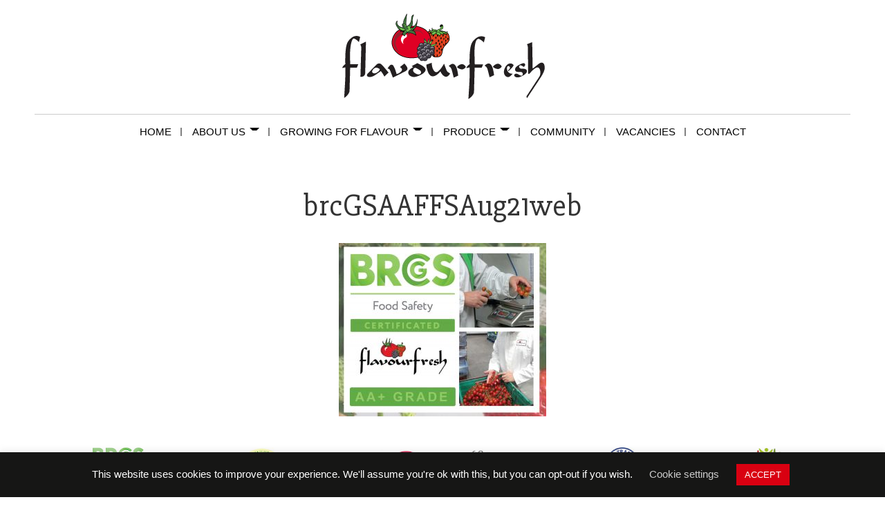

--- FILE ---
content_type: text/html; charset=UTF-8
request_url: https://flavourfresh.com/brcgs-aa-grade-food-safety-fruit/brcgsaaffsaug21web/
body_size: 11501
content:
<!DOCTYPE html>
<html lang="en-GB">
<head>
    
	<title>brcGSAAFFSAug21web - Flavourfresh Salads</title>
    <meta charset="UTF-8">
    <meta http-equiv="X-UA-Compatible" content="IE=edge">
    <meta name="viewport" content="width=device-width, initial-scale=1">
    
    <link rel="stylesheet" href="https://fonts.googleapis.com/css?family=Slabo+27px%7COpen+Sans:400,400italic,600,700,800" >
	<!-- Global site tag (gtag.js) - Google Analytics -->
	<script async src="https://www.googletagmanager.com/gtag/js?id=UA-154710161-1"></script>
	<script>
	  window.dataLayer = window.dataLayer || [];
	  function gtag(){dataLayer.push(arguments);}
	  gtag('js', new Date());

	  gtag('config', 'UA-154710161-1');
	</script>
	<meta name='robots' content='index, follow, max-image-preview:large, max-snippet:-1, max-video-preview:-1' />

	<!-- This site is optimized with the Yoast SEO plugin v26.8 - https://yoast.com/product/yoast-seo-wordpress/ -->
	<link rel="canonical" href="https://flavourfresh.com/brcgs-aa-grade-food-safety-fruit/brcgsaaffsaug21web/" />
	<meta property="og:locale" content="en_GB" />
	<meta property="og:type" content="article" />
	<meta property="og:title" content="brcGSAAFFSAug21web - Flavourfresh Salads" />
	<meta property="og:url" content="https://flavourfresh.com/brcgs-aa-grade-food-safety-fruit/brcgsaaffsaug21web/" />
	<meta property="og:site_name" content="Flavourfresh Salads" />
	<meta property="og:image" content="https://flavourfresh.com/brcgs-aa-grade-food-safety-fruit/brcgsaaffsaug21web" />
	<meta property="og:image:width" content="750" />
	<meta property="og:image:height" content="628" />
	<meta property="og:image:type" content="image/jpeg" />
	<script type="application/ld+json" class="yoast-schema-graph">{"@context":"https://schema.org","@graph":[{"@type":"WebPage","@id":"https://flavourfresh.com/brcgs-aa-grade-food-safety-fruit/brcgsaaffsaug21web/","url":"https://flavourfresh.com/brcgs-aa-grade-food-safety-fruit/brcgsaaffsaug21web/","name":"brcGSAAFFSAug21web - Flavourfresh Salads","isPartOf":{"@id":"https://flavourfresh.com/#website"},"primaryImageOfPage":{"@id":"https://flavourfresh.com/brcgs-aa-grade-food-safety-fruit/brcgsaaffsaug21web/#primaryimage"},"image":{"@id":"https://flavourfresh.com/brcgs-aa-grade-food-safety-fruit/brcgsaaffsaug21web/#primaryimage"},"thumbnailUrl":"https://flavourfresh.com/wp-content/uploads/2021/08/brcGSAAFFSAug21web.jpg","datePublished":"2021-08-06T09:33:36+00:00","breadcrumb":{"@id":"https://flavourfresh.com/brcgs-aa-grade-food-safety-fruit/brcgsaaffsaug21web/#breadcrumb"},"inLanguage":"en-GB","potentialAction":[{"@type":"ReadAction","target":["https://flavourfresh.com/brcgs-aa-grade-food-safety-fruit/brcgsaaffsaug21web/"]}]},{"@type":"ImageObject","inLanguage":"en-GB","@id":"https://flavourfresh.com/brcgs-aa-grade-food-safety-fruit/brcgsaaffsaug21web/#primaryimage","url":"https://flavourfresh.com/wp-content/uploads/2021/08/brcGSAAFFSAug21web.jpg","contentUrl":"https://flavourfresh.com/wp-content/uploads/2021/08/brcGSAAFFSAug21web.jpg","width":750,"height":628},{"@type":"BreadcrumbList","@id":"https://flavourfresh.com/brcgs-aa-grade-food-safety-fruit/brcgsaaffsaug21web/#breadcrumb","itemListElement":[{"@type":"ListItem","position":1,"name":"Home","item":"https://flavourfresh.com/"},{"@type":"ListItem","position":2,"name":"BRCGS AA+ Grade Food Safety Achieved","item":"https://flavourfresh.com/brcgs-aa-grade-food-safety-fruit/"},{"@type":"ListItem","position":3,"name":"brcGSAAFFSAug21web"}]},{"@type":"WebSite","@id":"https://flavourfresh.com/#website","url":"https://flavourfresh.com/","name":"Flavourfresh Salads","description":"","potentialAction":[{"@type":"SearchAction","target":{"@type":"EntryPoint","urlTemplate":"https://flavourfresh.com/?s={search_term_string}"},"query-input":{"@type":"PropertyValueSpecification","valueRequired":true,"valueName":"search_term_string"}}],"inLanguage":"en-GB"}]}</script>
	<!-- / Yoast SEO plugin. -->


<link rel='dns-prefetch' href='//ajax.googleapis.com' />
<link rel="alternate" title="oEmbed (JSON)" type="application/json+oembed" href="https://flavourfresh.com/wp-json/oembed/1.0/embed?url=https%3A%2F%2Fflavourfresh.com%2Fbrcgs-aa-grade-food-safety-fruit%2Fbrcgsaaffsaug21web%2F" />
<link rel="alternate" title="oEmbed (XML)" type="text/xml+oembed" href="https://flavourfresh.com/wp-json/oembed/1.0/embed?url=https%3A%2F%2Fflavourfresh.com%2Fbrcgs-aa-grade-food-safety-fruit%2Fbrcgsaaffsaug21web%2F&#038;format=xml" />
<style id='wp-img-auto-sizes-contain-inline-css' type='text/css'>
img:is([sizes=auto i],[sizes^="auto," i]){contain-intrinsic-size:3000px 1500px}
/*# sourceURL=wp-img-auto-sizes-contain-inline-css */
</style>
<style id='wp-emoji-styles-inline-css' type='text/css'>

	img.wp-smiley, img.emoji {
		display: inline !important;
		border: none !important;
		box-shadow: none !important;
		height: 1em !important;
		width: 1em !important;
		margin: 0 0.07em !important;
		vertical-align: -0.1em !important;
		background: none !important;
		padding: 0 !important;
	}
/*# sourceURL=wp-emoji-styles-inline-css */
</style>
<link rel='stylesheet' id='wp-block-library-css' href='https://flavourfresh.com/wp-includes/css/dist/block-library/style.min.css' type='text/css' media='all' />
<style id='global-styles-inline-css' type='text/css'>
:root{--wp--preset--aspect-ratio--square: 1;--wp--preset--aspect-ratio--4-3: 4/3;--wp--preset--aspect-ratio--3-4: 3/4;--wp--preset--aspect-ratio--3-2: 3/2;--wp--preset--aspect-ratio--2-3: 2/3;--wp--preset--aspect-ratio--16-9: 16/9;--wp--preset--aspect-ratio--9-16: 9/16;--wp--preset--color--black: #000000;--wp--preset--color--cyan-bluish-gray: #abb8c3;--wp--preset--color--white: #ffffff;--wp--preset--color--pale-pink: #f78da7;--wp--preset--color--vivid-red: #cf2e2e;--wp--preset--color--luminous-vivid-orange: #ff6900;--wp--preset--color--luminous-vivid-amber: #fcb900;--wp--preset--color--light-green-cyan: #7bdcb5;--wp--preset--color--vivid-green-cyan: #00d084;--wp--preset--color--pale-cyan-blue: #8ed1fc;--wp--preset--color--vivid-cyan-blue: #0693e3;--wp--preset--color--vivid-purple: #9b51e0;--wp--preset--gradient--vivid-cyan-blue-to-vivid-purple: linear-gradient(135deg,rgb(6,147,227) 0%,rgb(155,81,224) 100%);--wp--preset--gradient--light-green-cyan-to-vivid-green-cyan: linear-gradient(135deg,rgb(122,220,180) 0%,rgb(0,208,130) 100%);--wp--preset--gradient--luminous-vivid-amber-to-luminous-vivid-orange: linear-gradient(135deg,rgb(252,185,0) 0%,rgb(255,105,0) 100%);--wp--preset--gradient--luminous-vivid-orange-to-vivid-red: linear-gradient(135deg,rgb(255,105,0) 0%,rgb(207,46,46) 100%);--wp--preset--gradient--very-light-gray-to-cyan-bluish-gray: linear-gradient(135deg,rgb(238,238,238) 0%,rgb(169,184,195) 100%);--wp--preset--gradient--cool-to-warm-spectrum: linear-gradient(135deg,rgb(74,234,220) 0%,rgb(151,120,209) 20%,rgb(207,42,186) 40%,rgb(238,44,130) 60%,rgb(251,105,98) 80%,rgb(254,248,76) 100%);--wp--preset--gradient--blush-light-purple: linear-gradient(135deg,rgb(255,206,236) 0%,rgb(152,150,240) 100%);--wp--preset--gradient--blush-bordeaux: linear-gradient(135deg,rgb(254,205,165) 0%,rgb(254,45,45) 50%,rgb(107,0,62) 100%);--wp--preset--gradient--luminous-dusk: linear-gradient(135deg,rgb(255,203,112) 0%,rgb(199,81,192) 50%,rgb(65,88,208) 100%);--wp--preset--gradient--pale-ocean: linear-gradient(135deg,rgb(255,245,203) 0%,rgb(182,227,212) 50%,rgb(51,167,181) 100%);--wp--preset--gradient--electric-grass: linear-gradient(135deg,rgb(202,248,128) 0%,rgb(113,206,126) 100%);--wp--preset--gradient--midnight: linear-gradient(135deg,rgb(2,3,129) 0%,rgb(40,116,252) 100%);--wp--preset--font-size--small: 13px;--wp--preset--font-size--medium: 20px;--wp--preset--font-size--large: 36px;--wp--preset--font-size--x-large: 42px;--wp--preset--spacing--20: 0.44rem;--wp--preset--spacing--30: 0.67rem;--wp--preset--spacing--40: 1rem;--wp--preset--spacing--50: 1.5rem;--wp--preset--spacing--60: 2.25rem;--wp--preset--spacing--70: 3.38rem;--wp--preset--spacing--80: 5.06rem;--wp--preset--shadow--natural: 6px 6px 9px rgba(0, 0, 0, 0.2);--wp--preset--shadow--deep: 12px 12px 50px rgba(0, 0, 0, 0.4);--wp--preset--shadow--sharp: 6px 6px 0px rgba(0, 0, 0, 0.2);--wp--preset--shadow--outlined: 6px 6px 0px -3px rgb(255, 255, 255), 6px 6px rgb(0, 0, 0);--wp--preset--shadow--crisp: 6px 6px 0px rgb(0, 0, 0);}:where(.is-layout-flex){gap: 0.5em;}:where(.is-layout-grid){gap: 0.5em;}body .is-layout-flex{display: flex;}.is-layout-flex{flex-wrap: wrap;align-items: center;}.is-layout-flex > :is(*, div){margin: 0;}body .is-layout-grid{display: grid;}.is-layout-grid > :is(*, div){margin: 0;}:where(.wp-block-columns.is-layout-flex){gap: 2em;}:where(.wp-block-columns.is-layout-grid){gap: 2em;}:where(.wp-block-post-template.is-layout-flex){gap: 1.25em;}:where(.wp-block-post-template.is-layout-grid){gap: 1.25em;}.has-black-color{color: var(--wp--preset--color--black) !important;}.has-cyan-bluish-gray-color{color: var(--wp--preset--color--cyan-bluish-gray) !important;}.has-white-color{color: var(--wp--preset--color--white) !important;}.has-pale-pink-color{color: var(--wp--preset--color--pale-pink) !important;}.has-vivid-red-color{color: var(--wp--preset--color--vivid-red) !important;}.has-luminous-vivid-orange-color{color: var(--wp--preset--color--luminous-vivid-orange) !important;}.has-luminous-vivid-amber-color{color: var(--wp--preset--color--luminous-vivid-amber) !important;}.has-light-green-cyan-color{color: var(--wp--preset--color--light-green-cyan) !important;}.has-vivid-green-cyan-color{color: var(--wp--preset--color--vivid-green-cyan) !important;}.has-pale-cyan-blue-color{color: var(--wp--preset--color--pale-cyan-blue) !important;}.has-vivid-cyan-blue-color{color: var(--wp--preset--color--vivid-cyan-blue) !important;}.has-vivid-purple-color{color: var(--wp--preset--color--vivid-purple) !important;}.has-black-background-color{background-color: var(--wp--preset--color--black) !important;}.has-cyan-bluish-gray-background-color{background-color: var(--wp--preset--color--cyan-bluish-gray) !important;}.has-white-background-color{background-color: var(--wp--preset--color--white) !important;}.has-pale-pink-background-color{background-color: var(--wp--preset--color--pale-pink) !important;}.has-vivid-red-background-color{background-color: var(--wp--preset--color--vivid-red) !important;}.has-luminous-vivid-orange-background-color{background-color: var(--wp--preset--color--luminous-vivid-orange) !important;}.has-luminous-vivid-amber-background-color{background-color: var(--wp--preset--color--luminous-vivid-amber) !important;}.has-light-green-cyan-background-color{background-color: var(--wp--preset--color--light-green-cyan) !important;}.has-vivid-green-cyan-background-color{background-color: var(--wp--preset--color--vivid-green-cyan) !important;}.has-pale-cyan-blue-background-color{background-color: var(--wp--preset--color--pale-cyan-blue) !important;}.has-vivid-cyan-blue-background-color{background-color: var(--wp--preset--color--vivid-cyan-blue) !important;}.has-vivid-purple-background-color{background-color: var(--wp--preset--color--vivid-purple) !important;}.has-black-border-color{border-color: var(--wp--preset--color--black) !important;}.has-cyan-bluish-gray-border-color{border-color: var(--wp--preset--color--cyan-bluish-gray) !important;}.has-white-border-color{border-color: var(--wp--preset--color--white) !important;}.has-pale-pink-border-color{border-color: var(--wp--preset--color--pale-pink) !important;}.has-vivid-red-border-color{border-color: var(--wp--preset--color--vivid-red) !important;}.has-luminous-vivid-orange-border-color{border-color: var(--wp--preset--color--luminous-vivid-orange) !important;}.has-luminous-vivid-amber-border-color{border-color: var(--wp--preset--color--luminous-vivid-amber) !important;}.has-light-green-cyan-border-color{border-color: var(--wp--preset--color--light-green-cyan) !important;}.has-vivid-green-cyan-border-color{border-color: var(--wp--preset--color--vivid-green-cyan) !important;}.has-pale-cyan-blue-border-color{border-color: var(--wp--preset--color--pale-cyan-blue) !important;}.has-vivid-cyan-blue-border-color{border-color: var(--wp--preset--color--vivid-cyan-blue) !important;}.has-vivid-purple-border-color{border-color: var(--wp--preset--color--vivid-purple) !important;}.has-vivid-cyan-blue-to-vivid-purple-gradient-background{background: var(--wp--preset--gradient--vivid-cyan-blue-to-vivid-purple) !important;}.has-light-green-cyan-to-vivid-green-cyan-gradient-background{background: var(--wp--preset--gradient--light-green-cyan-to-vivid-green-cyan) !important;}.has-luminous-vivid-amber-to-luminous-vivid-orange-gradient-background{background: var(--wp--preset--gradient--luminous-vivid-amber-to-luminous-vivid-orange) !important;}.has-luminous-vivid-orange-to-vivid-red-gradient-background{background: var(--wp--preset--gradient--luminous-vivid-orange-to-vivid-red) !important;}.has-very-light-gray-to-cyan-bluish-gray-gradient-background{background: var(--wp--preset--gradient--very-light-gray-to-cyan-bluish-gray) !important;}.has-cool-to-warm-spectrum-gradient-background{background: var(--wp--preset--gradient--cool-to-warm-spectrum) !important;}.has-blush-light-purple-gradient-background{background: var(--wp--preset--gradient--blush-light-purple) !important;}.has-blush-bordeaux-gradient-background{background: var(--wp--preset--gradient--blush-bordeaux) !important;}.has-luminous-dusk-gradient-background{background: var(--wp--preset--gradient--luminous-dusk) !important;}.has-pale-ocean-gradient-background{background: var(--wp--preset--gradient--pale-ocean) !important;}.has-electric-grass-gradient-background{background: var(--wp--preset--gradient--electric-grass) !important;}.has-midnight-gradient-background{background: var(--wp--preset--gradient--midnight) !important;}.has-small-font-size{font-size: var(--wp--preset--font-size--small) !important;}.has-medium-font-size{font-size: var(--wp--preset--font-size--medium) !important;}.has-large-font-size{font-size: var(--wp--preset--font-size--large) !important;}.has-x-large-font-size{font-size: var(--wp--preset--font-size--x-large) !important;}
/*# sourceURL=global-styles-inline-css */
</style>

<style id='classic-theme-styles-inline-css' type='text/css'>
/*! This file is auto-generated */
.wp-block-button__link{color:#fff;background-color:#32373c;border-radius:9999px;box-shadow:none;text-decoration:none;padding:calc(.667em + 2px) calc(1.333em + 2px);font-size:1.125em}.wp-block-file__button{background:#32373c;color:#fff;text-decoration:none}
/*# sourceURL=/wp-includes/css/classic-themes.min.css */
</style>
<link rel='stylesheet' id='foobox-free-min-css' href='https://flavourfresh.com/wp-content/plugins/foobox-image-lightbox/free/css/foobox.free.min.css' type='text/css' media='all' />
<link rel='stylesheet' id='cookie-law-info-css' href='https://flavourfresh.com/wp-content/plugins/cookie-law-info/legacy/public/css/cookie-law-info-public.css' type='text/css' media='all' />
<link rel='stylesheet' id='cookie-law-info-gdpr-css' href='https://flavourfresh.com/wp-content/plugins/cookie-law-info/legacy/public/css/cookie-law-info-gdpr.css' type='text/css' media='all' />
<link rel='stylesheet' id='sc_merged-css' href='https://flavourfresh.com/wp-content/plugins/supercarousel/public/css/supercarouselmerged.css' type='text/css' media='all' />
<style id='sc_merged-inline-css' type='text/css'>
.supercarousel556 .supercarousel > div {}.supercarousel556 .supercarousel > div .super_overlay0 {background-color: rgba(0,0,0,0);transition: none ease-in-out 400ms 0ms;-wekbit-transition: none ease-in-out 400ms 0ms;-moz-transition: none ease-in-out 400ms 0ms;-ms-transition: none ease-in-out 400ms 0ms;-o-transition: none ease-in-out 400ms 0ms;border-radius: 0px;}.supercarousel556 .supercarousel > div:hover .super_overlay0 {background-color: rgba(0,0,0,0);}.supercarousel556 .supercarousel > div .superelement0 {transition: none ease-in-out 400ms 0ms;-wekbit-transition: none ease-in-out 400ms 0ms;-moz-transition: none ease-in-out 400ms 0ms;-ms-transition: none ease-in-out 400ms 0ms;-o-transition: none ease-in-out 400ms 0ms;border-left-width: 0px;border-left-style: solid;border-left-color: #444444;border-top-width: 0px;border-top-style: solid;border-top-color: #444444;border-right-width: 0px;border-right-style: solid;border-right-color: #444444;border-bottom-width: 0px;border-bottom-style: solid;border-bottom-color: #444444;background-color: rgba(0,0,0,0);box-shadow: 0px 0px 0px #444444;opacity: 1.00;margin-top: 0px;margin-right: 0px;margin-bottom: 0px;margin-left: 0px;padding-top: 0px;padding-right: 0px;padding-bottom: 0px;padding-left: 0px;border-radius: 0px;transform: none;-wekbit-transform: none;-moz-transform: none;-ms-transform: none;-o-transform: none;filter: grayscale(0%);}.supercarousel556 .supercarousel > div .superelement0:hover  {border-width: 0px;border-style: solid;border-color: #444444;background-color: rgba(0,0,0,0);box-shadow: 0px 0px 0px #444444;opacity: 1.00;transform: none;-wekbit-transform: none;-moz-transform: none;-ms-transform: none;-o-transform: none;filter: grayscale(0%);}.supercarousel556 .supercarousel > div superelement0 a {transition: none ease-in-out 400ms 0ms;-wekbit-transition: none ease-in-out 400ms 0ms;-moz-transition: none ease-in-out 400ms 0ms;-ms-transition: none ease-in-out 400ms 0ms;-o-transition: none ease-in-out 400ms 0ms;border-left-width: 0px;border-left-style: solid;border-left-color: #444444;border-top-width: 0px;border-top-style: solid;border-top-color: #444444;border-right-width: 0px;border-right-style: solid;border-right-color: #444444;border-bottom-width: 0px;border-bottom-style: solid;border-bottom-color: #444444;background-color: rgba(0,0,0,0);box-shadow: 0px 0px 0px #444444;opacity: 1.00;margin-top: 0px;margin-right: 0px;margin-bottom: 0px;margin-left: 0px;padding-top: 0px;padding-right: 0px;padding-bottom: 0px;padding-left: 0px;border-radius: 0px;transform: none;-wekbit-transform: none;-moz-transform: none;-ms-transform: none;-o-transform: none;filter: grayscale(0%);}.supercarousel556 .supercarousel > div superelement0 a:hover  {border-width: 0px;border-style: solid;border-color: #444444;background-color: rgba(0,0,0,0);box-shadow: 0px 0px 0px #444444;opacity: 1.00;transform: none;-wekbit-transform: none;-moz-transform: none;-ms-transform: none;-o-transform: none;filter: grayscale(0%);}
/*# sourceURL=sc_merged-inline-css */
</style>
<link rel='stylesheet' id='wp-job-manager-job-listings-css' href='https://flavourfresh.com/wp-content/plugins/wp-job-manager/assets/dist/css/job-listings.css' type='text/css' media='all' />
<link rel='stylesheet' id='stylesheet-css' href='https://flavourfresh.com/wp-content/themes/startertheme/style.css' type='text/css' media='all' />
<link rel='stylesheet' id='msl-main-css' href='https://flavourfresh.com/wp-content/plugins/master-slider/public/assets/css/masterslider.main.css' type='text/css' media='all' />
<link rel='stylesheet' id='msl-custom-css' href='https://flavourfresh.com/wp-content/uploads/master-slider/custom.css' type='text/css' media='all' />
<script type="text/javascript" src="https://ajax.googleapis.com/ajax/libs/jquery/1.11.1/jquery.min.js" id="jquery-js"></script>
<script type="text/javascript" id="cookie-law-info-js-extra">
/* <![CDATA[ */
var Cli_Data = {"nn_cookie_ids":[],"cookielist":[],"non_necessary_cookies":[],"ccpaEnabled":"","ccpaRegionBased":"","ccpaBarEnabled":"","strictlyEnabled":["necessary","obligatoire"],"ccpaType":"gdpr","js_blocking":"","custom_integration":"","triggerDomRefresh":"","secure_cookies":""};
var cli_cookiebar_settings = {"animate_speed_hide":"500","animate_speed_show":"500","background":"#161615","border":"#b1a6a6c2","border_on":"","button_1_button_colour":"#d90011","button_1_button_hover":"#ae000e","button_1_link_colour":"#fff","button_1_as_button":"1","button_1_new_win":"","button_2_button_colour":"#333","button_2_button_hover":"#292929","button_2_link_colour":"#444","button_2_as_button":"","button_2_hidebar":"","button_3_button_colour":"#000","button_3_button_hover":"#000000","button_3_link_colour":"#fff","button_3_as_button":"1","button_3_new_win":"","button_4_button_colour":"#000","button_4_button_hover":"#000000","button_4_link_colour":"#cccccc","button_4_as_button":"","button_7_button_colour":"#61a229","button_7_button_hover":"#4e8221","button_7_link_colour":"#fff","button_7_as_button":"1","button_7_new_win":"","font_family":"inherit","header_fix":"","notify_animate_hide":"1","notify_animate_show":"","notify_div_id":"#cookie-law-info-bar","notify_position_horizontal":"right","notify_position_vertical":"bottom","scroll_close":"","scroll_close_reload":"","accept_close_reload":"","reject_close_reload":"","showagain_tab":"","showagain_background":"#fff","showagain_border":"#000","showagain_div_id":"#cookie-law-info-again","showagain_x_position":"100px","text":"#ffffff","show_once_yn":"","show_once":"10000","logging_on":"","as_popup":"","popup_overlay":"1","bar_heading_text":"","cookie_bar_as":"banner","popup_showagain_position":"bottom-right","widget_position":"left"};
var log_object = {"ajax_url":"https://flavourfresh.com/wp-admin/admin-ajax.php"};
//# sourceURL=cookie-law-info-js-extra
/* ]]> */
</script>
<script type="text/javascript" src="https://flavourfresh.com/wp-content/plugins/cookie-law-info/legacy/public/js/cookie-law-info-public.js" id="cookie-law-info-js"></script>
<script type="text/javascript" src="https://flavourfresh.com/wp-content/plugins/supercarousel/public/js/supercarouselmerged.js" id="sc_merged-js"></script>
<script type="text/javascript" src="https://flavourfresh.com/wp-content/themes/startertheme/js/default.js" id="default-js"></script>
<script type="text/javascript" id="foobox-free-min-js-before">
/* <![CDATA[ */
/* Run FooBox FREE (v2.7.41) */
var FOOBOX = window.FOOBOX = {
	ready: true,
	disableOthers: false,
	o: {wordpress: { enabled: true }, captions: { dataTitle: ["captionTitle","title"], dataDesc: ["captionDesc","description"] }, rel: '', excludes:'.fbx-link,.nofoobox,.nolightbox,a[href*="pinterest.com/pin/create/button/"]', affiliate : { enabled: false }, error: "Could not load the item"},
	selectors: [
		".foogallery-container.foogallery-lightbox-foobox", ".foogallery-container.foogallery-lightbox-foobox-free", ".gallery", ".wp-block-gallery", ".wp-caption", ".wp-block-image", "a:has(img[class*=wp-image-])", ".foobox"
	],
	pre: function( $ ){
		// Custom JavaScript (Pre)
		
	},
	post: function( $ ){
		// Custom JavaScript (Post)
		
		// Custom Captions Code
		
	},
	custom: function( $ ){
		// Custom Extra JS
		
	}
};
//# sourceURL=foobox-free-min-js-before
/* ]]> */
</script>
<script type="text/javascript" src="https://flavourfresh.com/wp-content/plugins/foobox-image-lightbox/free/js/foobox.free.min.js" id="foobox-free-min-js"></script>
<link rel="https://api.w.org/" href="https://flavourfresh.com/wp-json/" /><link rel="alternate" title="JSON" type="application/json" href="https://flavourfresh.com/wp-json/wp/v2/media/1635" /><link rel='shortlink' href='https://flavourfresh.com/?p=1635' />
<script>var ms_grabbing_curosr = 'https://flavourfresh.com/wp-content/plugins/master-slider/public/assets/css/common/grabbing.cur', ms_grab_curosr = 'https://flavourfresh.com/wp-content/plugins/master-slider/public/assets/css/common/grab.cur';</script>
<meta name="generator" content="MasterSlider 3.11.0 - Responsive Touch Image Slider | avt.li/msf" />
<link rel="icon" href="https://flavourfresh.com/wp-content/uploads/2020/07/favicon.png" sizes="32x32" />
<link rel="icon" href="https://flavourfresh.com/wp-content/uploads/2020/07/favicon.png" sizes="192x192" />
<link rel="apple-touch-icon" href="https://flavourfresh.com/wp-content/uploads/2020/07/favicon.png" />
<meta name="msapplication-TileImage" content="https://flavourfresh.com/wp-content/uploads/2020/07/favicon.png" />
</head>
<body>
<div class="container margin-top-20 margin-bottom-20" id="top-logo">
   <a href="https://flavourfresh.com">
     <img src="https://flavourfresh.com/wp-content/uploads/2020/07/Flavour-Fresh-Logo.png" alt="Flavour Fresh Logo" class="image-center" />
   </a>
</div>
<nav class="navbar navbar-inverse" role="navigation" id="top-nav">
    <div class="container">
        <div class="col-xs-12">
        <!-- Brand and toggle get grouped for better mobile display -->
        <div class="navbar-header">
            <button type="button" class="navbar-toggle" data-toggle="collapse" data-target="#bs-example-navbar-collapse-1">
                <span class="sr-only">Toggle navigation</span>
                <span class="icon-bar"></span>
                <span class="icon-bar"></span>
                <span class="icon-bar"></span>
            </button>
        </div>

        <div id="bs-example-navbar-collapse-1" class="collapse navbar-collapse"><ul id="menu-primary-menu" class="nav navbar-nav"><li id="menu-item-11" class="menu-item menu-item-type-post_type menu-item-object-page menu-item-home menu-item-11"><a title="Home " href="https://flavourfresh.com/">Home <span class="line"></span></a></li>
<li id="menu-item-44" class="menu-item menu-item-type-post_type menu-item-object-page menu-item-has-children menu-item-44 dropdown"><a title="About Us " href="https://flavourfresh.com/about-us/" class="dropdown-toggle">About Us <span class="line"></span> <span class="caret"></span></a>
<ul role="menu" class=" dropdown-menu">
	<li id="menu-item-870" class="menu-item menu-item-type-post_type menu-item-object-page menu-item-has-children menu-item-870 dropdown"><a title="Our Sites &#038; Teams" href="https://flavourfresh.com/our-sites-teams/">Our Sites &#038; Teams</a></li>
	<li id="menu-item-1061" class="menu-item menu-item-type-post_type menu-item-object-page current_page_parent menu-item-1061"><a title="News" href="https://flavourfresh.com/news/">News</a></li>
	<li id="menu-item-56" class="menu-item menu-item-type-post_type menu-item-object-page menu-item-56"><a title="Awards" href="https://flavourfresh.com/awards/">Awards</a></li>
</ul>
</li>
<li id="menu-item-1500" class="menu-item menu-item-type-post_type menu-item-object-page menu-item-has-children menu-item-1500 dropdown"><a title="Growing for Flavour " href="https://flavourfresh.com/growing-for-flavour/" class="dropdown-toggle">Growing for Flavour <span class="line"></span> <span class="caret"></span></a>
<ul role="menu" class=" dropdown-menu">
	<li id="menu-item-659" class="menu-item menu-item-type-post_type menu-item-object-page menu-item-659"><a title="Technology" href="https://flavourfresh.com/technology/">Technology</a></li>
	<li id="menu-item-668" class="menu-item menu-item-type-post_type menu-item-object-page menu-item-668"><a title="Environment" href="https://flavourfresh.com/environment/">Environment</a></li>
	<li id="menu-item-717" class="menu-item menu-item-type-post_type menu-item-object-page menu-item-717"><a title="Innovation" href="https://flavourfresh.com/innovation/">Innovation</a></li>
	<li id="menu-item-900" class="menu-item menu-item-type-post_type menu-item-object-page menu-item-900"><a title="Ethical Qualities" href="https://flavourfresh.com/ethical-qualities/">Ethical Qualities</a></li>
	<li id="menu-item-665" class="menu-item menu-item-type-post_type menu-item-object-page menu-item-665"><a title="Packing" href="https://flavourfresh.com/packing/">Packing</a></li>
</ul>
</li>
<li id="menu-item-47" class="menu-item menu-item-type-post_type menu-item-object-page menu-item-has-children menu-item-47 dropdown"><a title="Produce " href="https://flavourfresh.com/produce/" class="dropdown-toggle">Produce <span class="line"></span> <span class="caret"></span></a>
<ul role="menu" class=" dropdown-menu">
	<li id="menu-item-256" class="menu-item menu-item-type-post_type menu-item-object-page menu-item-256"><a title="Tomatoes" href="https://flavourfresh.com/produce/tomatoes/">Tomatoes</a></li>
	<li id="menu-item-255" class="menu-item menu-item-type-post_type menu-item-object-page menu-item-255"><a title="Strawberries" href="https://flavourfresh.com/produce/strawberries/">Strawberries</a></li>
	<li id="menu-item-398" class="menu-item menu-item-type-post_type menu-item-object-page menu-item-398"><a title="Blackberries" href="https://flavourfresh.com/produce/blackberries/">Blackberries</a></li>
</ul>
</li>
<li id="menu-item-409" class="menu-item menu-item-type-post_type menu-item-object-page menu-item-409"><a title="Community " href="https://flavourfresh.com/community/">Community <span class="line"></span></a></li>
<li id="menu-item-1009" class="menu-item menu-item-type-post_type menu-item-object-page menu-item-1009"><a title="Vacancies " href="https://flavourfresh.com/jobs/">Vacancies <span class="line"></span></a></li>
<li id="menu-item-37" class="menu-item menu-item-type-post_type menu-item-object-page menu-item-37"><a title="Contact" href="https://flavourfresh.com/contact-us/">Contact</a></li>
</ul></div>    </div>
</div>
</nav>
<div class="container margin-top-30">
        <h1 class="page-titles text-center">brcGSAAFFSAug21web</h1>
<div class="content text-center">
    <p class="attachment"><a href='https://flavourfresh.com/wp-content/uploads/2021/08/brcGSAAFFSAug21web.jpg'><img fetchpriority="high" decoding="async" width="300" height="251" src="https://flavourfresh.com/wp-content/uploads/2021/08/brcGSAAFFSAug21web-300x251.jpg" class="attachment-medium size-medium" alt="" srcset="https://flavourfresh.com/wp-content/uploads/2021/08/brcGSAAFFSAug21web-300x251.jpg 300w, https://flavourfresh.com/wp-content/uploads/2021/08/brcGSAAFFSAug21web.jpg 750w" sizes="(max-width: 300px) 100vw, 300px" /></a></p>
</div>
</div>

    <div class="container full margin-top-30 margin-bottom-40">
	<div class="hidden-xs col-sm-1"></div>
                            <div class="hidden-xs col-sm-1 margin-bottom-10">
                                                        <img src="https://flavourfresh.com/wp-content/uploads/2020/09/BRCGSCertLogoSep2020.jpg" alt="Accreditation Logo 1" />
                                                    </div>
                                            <div class="hidden-xs col-sm-1 margin-bottom-10">
                                                        <img src="https://flavourfresh.com/wp-content/uploads/2019/07/british-tomato-2.png" alt="Accreditation Logo 2" />
                                                    </div>
                                            <div class="hidden-xs col-sm-1 margin-bottom-10">
                                                        <img src="https://flavourfresh.com/wp-content/uploads/2015/12/2.jpg" alt="Accreditation Logo 3" />
                                                    </div>
                                            <div class="hidden-xs col-sm-1 margin-bottom-10">
                            <a href="https://www.stronger2gether.org/" target="_blank">                            <img src="https://flavourfresh.com/wp-content/uploads/2019/09/Stronger-Together.png" alt="Accreditation Logo 4" />
                            </a>                        </div>
                                            <div class="hidden-xs col-sm-1 margin-bottom-10">
                                                        <img src="https://flavourfresh.com/wp-content/uploads/2015/12/3.jpg" alt="Accreditation Logo 5" />
                                                    </div>
                                            <div class="hidden-xs col-sm-1 margin-bottom-10">
                                                        <img src="https://flavourfresh.com/wp-content/uploads/2015/12/4.jpg" alt="Accreditation Logo 6" />
                                                    </div>
                                            <div class="hidden-xs col-sm-1 margin-bottom-10">
                                                        <img src="https://flavourfresh.com/wp-content/uploads/2019/07/IPL.png" alt="Accreditation Logo 7" />
                                                    </div>
                                            <div class="hidden-xs col-sm-1 margin-bottom-10">
                                                        <img src="https://flavourfresh.com/wp-content/uploads/2023/05/RedTractor_218x211.jpg" alt="Accreditation Logo 8" />
                                                    </div>
                                            <div class="hidden-xs col-sm-1 margin-bottom-10">
                                                        <img src="https://flavourfresh.com/wp-content/uploads/2019/07/ethical-trading.png" alt="Accreditation Logo 9" />
                                                    </div>
                                            <div class="hidden-xs col-sm-1 margin-bottom-10">
                                                        <img src="https://flavourfresh.com/wp-content/uploads/2025/11/Logo-member-2026_AM-002.png" alt="Accreditation Logo 10" />
                                                    </div>
                    	<div class="hidden-xs col-sm-1"></div>
</div>
    

<div class="footer">
    <div class="container">
		<div class="col-sm-12 col-xs-12">
			<div class="menu-footer-container"><ul id="menu-footer" class="menu"><li id="menu-item-161" class="menu-item menu-item-type-post_type menu-item-object-page menu-item-home menu-item-161"><a href="https://flavourfresh.com/">Home</a></li>
<li id="menu-item-162" class="menu-item menu-item-type-post_type menu-item-object-page menu-item-162"><a href="https://flavourfresh.com/about-us/">About Us</a></li>
<li id="menu-item-164" class="menu-item menu-item-type-post_type menu-item-object-page menu-item-164"><a href="https://flavourfresh.com/?page_id=49">Growing for Flavour</a></li>
<li id="menu-item-884" class="menu-item menu-item-type-post_type menu-item-object-page menu-item-884"><a href="https://flavourfresh.com/produce/">Produce</a></li>
<li id="menu-item-442" class="menu-item menu-item-type-post_type menu-item-object-page menu-item-442"><a href="https://flavourfresh.com/community/">Community</a></li>
<li id="menu-item-1013" class="menu-item menu-item-type-post_type menu-item-object-page menu-item-1013"><a href="https://flavourfresh.com/jobs/">Vacancies</a></li>
<li id="menu-item-167" class="menu-item menu-item-type-post_type menu-item-object-page menu-item-167"><a href="https://flavourfresh.com/contact-us/">Contact</a></li>
</ul></div>		</div>
        <div class="col-sm-8 col-xs-12">
            <p><strong>Flavourfresh Salads Ltd,</strong> Marsh Road, Banks, Southport, Merseyside  PR9 8DX<br>
Tel: <strong><a href="tel:+441704212385">+44 (0)1704 212385</a></strong>    Email: <strong><a href="mailto:enquiries@flavourfresh.com">enquiries@flavourfresh.com</a></strong><br><br>

Copyright Flavourfresh Salads Ltd 2025 | <a href="https://flavourfresh.com/privacy-policy/" title="Privacy Policy">Privacy Policy</a></p>
        </div>

        <div class="col-sm-2 col-xs-12 amright">
            <img src="https://flavourfresh.com/wp-content/uploads/2023/01/Logo-member-2023_AM-120x120-1.png" alt="Associate Member 2023" />
		</div>
		<div class="col-sm-2 col-xs-12"><img src="https://flavourfresh.com/wp-content/uploads/2020/07/footer-logo.png" alt="Flavourfresh Ltd" />
        </div>
    </div>
</div>
<script type="speculationrules">
{"prefetch":[{"source":"document","where":{"and":[{"href_matches":"/*"},{"not":{"href_matches":["/wp-*.php","/wp-admin/*","/wp-content/uploads/*","/wp-content/*","/wp-content/plugins/*","/wp-content/themes/startertheme/*","/*\\?(.+)"]}},{"not":{"selector_matches":"a[rel~=\"nofollow\"]"}},{"not":{"selector_matches":".no-prefetch, .no-prefetch a"}}]},"eagerness":"conservative"}]}
</script>
<!--googleoff: all--><div id="cookie-law-info-bar" data-nosnippet="true"><span>This website uses cookies to improve your experience. We'll assume you're ok with this, but you can opt-out if you wish. <a role='button' class="cli_settings_button" style="margin:5px 20px 5px 20px">Cookie settings</a><a role='button' data-cli_action="accept" id="cookie_action_close_header" class="medium cli-plugin-button cli-plugin-main-button cookie_action_close_header cli_action_button wt-cli-accept-btn" style="margin:5px">ACCEPT</a></span></div><div id="cookie-law-info-again" data-nosnippet="true"><span id="cookie_hdr_showagain">Cookies Policy</span></div><div class="cli-modal" data-nosnippet="true" id="cliSettingsPopup" tabindex="-1" role="dialog" aria-labelledby="cliSettingsPopup" aria-hidden="true">
  <div class="cli-modal-dialog" role="document">
	<div class="cli-modal-content cli-bar-popup">
		  <button type="button" class="cli-modal-close" id="cliModalClose">
			<svg class="" viewBox="0 0 24 24"><path d="M19 6.41l-1.41-1.41-5.59 5.59-5.59-5.59-1.41 1.41 5.59 5.59-5.59 5.59 1.41 1.41 5.59-5.59 5.59 5.59 1.41-1.41-5.59-5.59z"></path><path d="M0 0h24v24h-24z" fill="none"></path></svg>
			<span class="wt-cli-sr-only">Close</span>
		  </button>
		  <div class="cli-modal-body">
			<div class="cli-container-fluid cli-tab-container">
	<div class="cli-row">
		<div class="cli-col-12 cli-align-items-stretch cli-px-0">
			<div class="cli-privacy-overview">
				<h4>Privacy Overview</h4>				<div class="cli-privacy-content">
					<div class="cli-privacy-content-text">This website uses cookies to improve your experience while you navigate through the website. Out of these cookies, the cookies that are categorized as necessary are stored on your browser as they are essential for the working of basic functionalities of the website. We also use third-party cookies that help us analyze and understand how you use this website. These cookies will be stored in your browser only with your consent. You also have the option to opt-out of these cookies. But opting out of some of these cookies may have an effect on your browsing experience.</div>
				</div>
				<a class="cli-privacy-readmore" aria-label="Show more" role="button" data-readmore-text="Show more" data-readless-text="Show less"></a>			</div>
		</div>
		<div class="cli-col-12 cli-align-items-stretch cli-px-0 cli-tab-section-container">
												<div class="cli-tab-section">
						<div class="cli-tab-header">
							<a role="button" tabindex="0" class="cli-nav-link cli-settings-mobile" data-target="necessary" data-toggle="cli-toggle-tab">
								Necessary							</a>
															<div class="wt-cli-necessary-checkbox">
									<input type="checkbox" class="cli-user-preference-checkbox"  id="wt-cli-checkbox-necessary" data-id="checkbox-necessary" checked="checked"  />
									<label class="form-check-label" for="wt-cli-checkbox-necessary">Necessary</label>
								</div>
								<span class="cli-necessary-caption">Always Enabled</span>
													</div>
						<div class="cli-tab-content">
							<div class="cli-tab-pane cli-fade" data-id="necessary">
								<div class="wt-cli-cookie-description">
									Necessary cookies are absolutely essential for the website to function properly. This category only includes cookies that ensures basic functionalities and security features of the website. These cookies do not store any personal information.								</div>
							</div>
						</div>
					</div>
																	<div class="cli-tab-section">
						<div class="cli-tab-header">
							<a role="button" tabindex="0" class="cli-nav-link cli-settings-mobile" data-target="non-necessary" data-toggle="cli-toggle-tab">
								Non-necessary							</a>
															<div class="cli-switch">
									<input type="checkbox" id="wt-cli-checkbox-non-necessary" class="cli-user-preference-checkbox"  data-id="checkbox-non-necessary" checked='checked' />
									<label for="wt-cli-checkbox-non-necessary" class="cli-slider" data-cli-enable="Enabled" data-cli-disable="Disabled"><span class="wt-cli-sr-only">Non-necessary</span></label>
								</div>
													</div>
						<div class="cli-tab-content">
							<div class="cli-tab-pane cli-fade" data-id="non-necessary">
								<div class="wt-cli-cookie-description">
									Any cookies that may not be particularly necessary for the website to function and is used specifically to collect user personal data via analytics, ads, other embedded contents are termed as non-necessary cookies. It is mandatory to procure user consent prior to running these cookies on your website.								</div>
							</div>
						</div>
					</div>
										</div>
	</div>
</div>
		  </div>
		  <div class="cli-modal-footer">
			<div class="wt-cli-element cli-container-fluid cli-tab-container">
				<div class="cli-row">
					<div class="cli-col-12 cli-align-items-stretch cli-px-0">
						<div class="cli-tab-footer wt-cli-privacy-overview-actions">
						
															<a id="wt-cli-privacy-save-btn" role="button" tabindex="0" data-cli-action="accept" class="wt-cli-privacy-btn cli_setting_save_button wt-cli-privacy-accept-btn cli-btn">SAVE &amp; ACCEPT</a>
													</div>
						
					</div>
				</div>
			</div>
		</div>
	</div>
  </div>
</div>
<div class="cli-modal-backdrop cli-fade cli-settings-overlay"></div>
<div class="cli-modal-backdrop cli-fade cli-popupbar-overlay"></div>
<!--googleon: all--><script type="text/javascript" src="https://flavourfresh.com/wp-includes/js/imagesloaded.min.js" id="imagesloaded-js"></script>
<script type="text/javascript" src="https://flavourfresh.com/wp-content/themes/startertheme/js/bootstrap.min.js" id="BootstrapMin-js"></script>
<script id="wp-emoji-settings" type="application/json">
{"baseUrl":"https://s.w.org/images/core/emoji/17.0.2/72x72/","ext":".png","svgUrl":"https://s.w.org/images/core/emoji/17.0.2/svg/","svgExt":".svg","source":{"concatemoji":"https://flavourfresh.com/wp-includes/js/wp-emoji-release.min.js"}}
</script>
<script type="module">
/* <![CDATA[ */
/*! This file is auto-generated */
const a=JSON.parse(document.getElementById("wp-emoji-settings").textContent),o=(window._wpemojiSettings=a,"wpEmojiSettingsSupports"),s=["flag","emoji"];function i(e){try{var t={supportTests:e,timestamp:(new Date).valueOf()};sessionStorage.setItem(o,JSON.stringify(t))}catch(e){}}function c(e,t,n){e.clearRect(0,0,e.canvas.width,e.canvas.height),e.fillText(t,0,0);t=new Uint32Array(e.getImageData(0,0,e.canvas.width,e.canvas.height).data);e.clearRect(0,0,e.canvas.width,e.canvas.height),e.fillText(n,0,0);const a=new Uint32Array(e.getImageData(0,0,e.canvas.width,e.canvas.height).data);return t.every((e,t)=>e===a[t])}function p(e,t){e.clearRect(0,0,e.canvas.width,e.canvas.height),e.fillText(t,0,0);var n=e.getImageData(16,16,1,1);for(let e=0;e<n.data.length;e++)if(0!==n.data[e])return!1;return!0}function u(e,t,n,a){switch(t){case"flag":return n(e,"\ud83c\udff3\ufe0f\u200d\u26a7\ufe0f","\ud83c\udff3\ufe0f\u200b\u26a7\ufe0f")?!1:!n(e,"\ud83c\udde8\ud83c\uddf6","\ud83c\udde8\u200b\ud83c\uddf6")&&!n(e,"\ud83c\udff4\udb40\udc67\udb40\udc62\udb40\udc65\udb40\udc6e\udb40\udc67\udb40\udc7f","\ud83c\udff4\u200b\udb40\udc67\u200b\udb40\udc62\u200b\udb40\udc65\u200b\udb40\udc6e\u200b\udb40\udc67\u200b\udb40\udc7f");case"emoji":return!a(e,"\ud83e\u1fac8")}return!1}function f(e,t,n,a){let r;const o=(r="undefined"!=typeof WorkerGlobalScope&&self instanceof WorkerGlobalScope?new OffscreenCanvas(300,150):document.createElement("canvas")).getContext("2d",{willReadFrequently:!0}),s=(o.textBaseline="top",o.font="600 32px Arial",{});return e.forEach(e=>{s[e]=t(o,e,n,a)}),s}function r(e){var t=document.createElement("script");t.src=e,t.defer=!0,document.head.appendChild(t)}a.supports={everything:!0,everythingExceptFlag:!0},new Promise(t=>{let n=function(){try{var e=JSON.parse(sessionStorage.getItem(o));if("object"==typeof e&&"number"==typeof e.timestamp&&(new Date).valueOf()<e.timestamp+604800&&"object"==typeof e.supportTests)return e.supportTests}catch(e){}return null}();if(!n){if("undefined"!=typeof Worker&&"undefined"!=typeof OffscreenCanvas&&"undefined"!=typeof URL&&URL.createObjectURL&&"undefined"!=typeof Blob)try{var e="postMessage("+f.toString()+"("+[JSON.stringify(s),u.toString(),c.toString(),p.toString()].join(",")+"));",a=new Blob([e],{type:"text/javascript"});const r=new Worker(URL.createObjectURL(a),{name:"wpTestEmojiSupports"});return void(r.onmessage=e=>{i(n=e.data),r.terminate(),t(n)})}catch(e){}i(n=f(s,u,c,p))}t(n)}).then(e=>{for(const n in e)a.supports[n]=e[n],a.supports.everything=a.supports.everything&&a.supports[n],"flag"!==n&&(a.supports.everythingExceptFlag=a.supports.everythingExceptFlag&&a.supports[n]);var t;a.supports.everythingExceptFlag=a.supports.everythingExceptFlag&&!a.supports.flag,a.supports.everything||((t=a.source||{}).concatemoji?r(t.concatemoji):t.wpemoji&&t.twemoji&&(r(t.twemoji),r(t.wpemoji)))});
//# sourceURL=https://flavourfresh.com/wp-includes/js/wp-emoji-loader.min.js
/* ]]> */
</script>
	</body>
</html>


--- FILE ---
content_type: text/javascript
request_url: https://flavourfresh.com/wp-content/themes/startertheme/js/default.js
body_size: 425
content:
"use strict";

jQuery(function ($) {
	
	$( '#menu-primary-menu a .caret').on('click', function( e ){
		e.preventDefault();
		//console.log( $( this ).parent().parent().children('.dropdown-menu'). );
		if( $( this ).parent().parent().children('.dropdown-menu').is(":visible") ){
			$( this ).parent().parent().children('.dropdown-menu').hide('fast');
			$( this ).removeClass('up');
		} else {
			$( this ).parent().parent().children('.dropdown-menu').show('fast');
			$( this ).addClass('up');
		}
	})

});